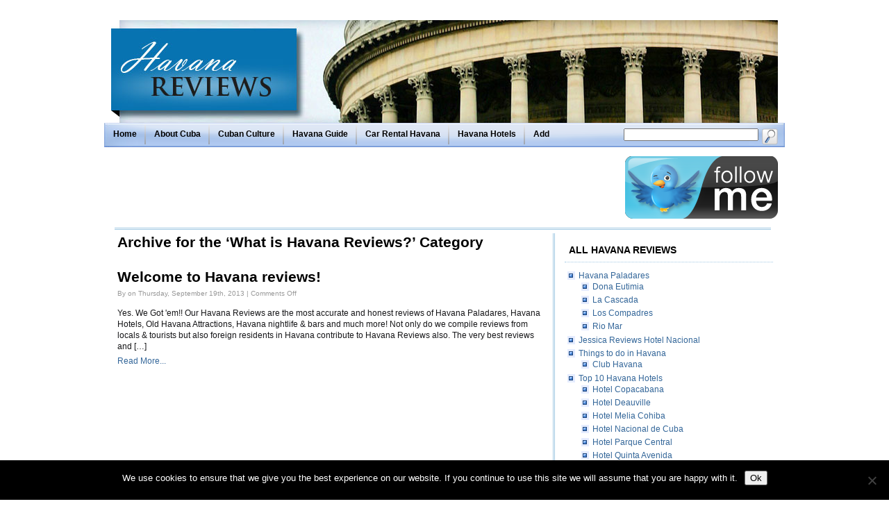

--- FILE ---
content_type: text/html; charset=UTF-8
request_url: https://havanareviews.com/category/what-is-havana-reviews/
body_size: 17817
content:
<!DOCTYPE html PUBLIC "-//W3C//DTD XHTML 1.0 Transitional//EN" "http://www.w3.org/TR/xhtml1/DTD/xhtml1-transitional.dtd">
<html xmlns="http://www.w3.org/1999/xhtml">
<head>
<meta http-equiv="Content-Type" content="text/html; charset=UTF-8" />
<title><!--:en-->Welcome to Havana reviews!<!--:--></title>
<link rel="stylesheet" href="https://havanareviews.com/wp-content/themes/gp2-socrates/style.css" type="text/css"  />

<link rel="stylesheet" href="https://havanareviews.com/wp-content/themes/gp2-socrates/css/styleRightSide300.css" type="text/css"/>
<meta name='robots' content='max-image-preview:large' />
	<style>img:is([sizes="auto" i], [sizes^="auto," i]) { contain-intrinsic-size: 3000px 1500px }</style>
	<link rel='dns-prefetch' href='//maps.googleapis.com' />
<link rel='dns-prefetch' href='//site335.wp.travelutionary.com' />
<link rel='dns-prefetch' href='//netdna.bootstrapcdn.com' />
<link rel="alternate" type="application/rss+xml" title="havanareviews.com &raquo; What is Havana Reviews? Category Feed" href="https://havanareviews.com/category/what-is-havana-reviews/feed/" />
<script type="text/javascript">
/* <![CDATA[ */
window._wpemojiSettings = {"baseUrl":"https:\/\/s.w.org\/images\/core\/emoji\/16.0.1\/72x72\/","ext":".png","svgUrl":"https:\/\/s.w.org\/images\/core\/emoji\/16.0.1\/svg\/","svgExt":".svg","source":{"concatemoji":"https:\/\/havanareviews.com\/wp-includes\/js\/wp-emoji-release.min.js?ver=6.8.3"}};
/*! This file is auto-generated */
!function(s,n){var o,i,e;function c(e){try{var t={supportTests:e,timestamp:(new Date).valueOf()};sessionStorage.setItem(o,JSON.stringify(t))}catch(e){}}function p(e,t,n){e.clearRect(0,0,e.canvas.width,e.canvas.height),e.fillText(t,0,0);var t=new Uint32Array(e.getImageData(0,0,e.canvas.width,e.canvas.height).data),a=(e.clearRect(0,0,e.canvas.width,e.canvas.height),e.fillText(n,0,0),new Uint32Array(e.getImageData(0,0,e.canvas.width,e.canvas.height).data));return t.every(function(e,t){return e===a[t]})}function u(e,t){e.clearRect(0,0,e.canvas.width,e.canvas.height),e.fillText(t,0,0);for(var n=e.getImageData(16,16,1,1),a=0;a<n.data.length;a++)if(0!==n.data[a])return!1;return!0}function f(e,t,n,a){switch(t){case"flag":return n(e,"\ud83c\udff3\ufe0f\u200d\u26a7\ufe0f","\ud83c\udff3\ufe0f\u200b\u26a7\ufe0f")?!1:!n(e,"\ud83c\udde8\ud83c\uddf6","\ud83c\udde8\u200b\ud83c\uddf6")&&!n(e,"\ud83c\udff4\udb40\udc67\udb40\udc62\udb40\udc65\udb40\udc6e\udb40\udc67\udb40\udc7f","\ud83c\udff4\u200b\udb40\udc67\u200b\udb40\udc62\u200b\udb40\udc65\u200b\udb40\udc6e\u200b\udb40\udc67\u200b\udb40\udc7f");case"emoji":return!a(e,"\ud83e\udedf")}return!1}function g(e,t,n,a){var r="undefined"!=typeof WorkerGlobalScope&&self instanceof WorkerGlobalScope?new OffscreenCanvas(300,150):s.createElement("canvas"),o=r.getContext("2d",{willReadFrequently:!0}),i=(o.textBaseline="top",o.font="600 32px Arial",{});return e.forEach(function(e){i[e]=t(o,e,n,a)}),i}function t(e){var t=s.createElement("script");t.src=e,t.defer=!0,s.head.appendChild(t)}"undefined"!=typeof Promise&&(o="wpEmojiSettingsSupports",i=["flag","emoji"],n.supports={everything:!0,everythingExceptFlag:!0},e=new Promise(function(e){s.addEventListener("DOMContentLoaded",e,{once:!0})}),new Promise(function(t){var n=function(){try{var e=JSON.parse(sessionStorage.getItem(o));if("object"==typeof e&&"number"==typeof e.timestamp&&(new Date).valueOf()<e.timestamp+604800&&"object"==typeof e.supportTests)return e.supportTests}catch(e){}return null}();if(!n){if("undefined"!=typeof Worker&&"undefined"!=typeof OffscreenCanvas&&"undefined"!=typeof URL&&URL.createObjectURL&&"undefined"!=typeof Blob)try{var e="postMessage("+g.toString()+"("+[JSON.stringify(i),f.toString(),p.toString(),u.toString()].join(",")+"));",a=new Blob([e],{type:"text/javascript"}),r=new Worker(URL.createObjectURL(a),{name:"wpTestEmojiSupports"});return void(r.onmessage=function(e){c(n=e.data),r.terminate(),t(n)})}catch(e){}c(n=g(i,f,p,u))}t(n)}).then(function(e){for(var t in e)n.supports[t]=e[t],n.supports.everything=n.supports.everything&&n.supports[t],"flag"!==t&&(n.supports.everythingExceptFlag=n.supports.everythingExceptFlag&&n.supports[t]);n.supports.everythingExceptFlag=n.supports.everythingExceptFlag&&!n.supports.flag,n.DOMReady=!1,n.readyCallback=function(){n.DOMReady=!0}}).then(function(){return e}).then(function(){var e;n.supports.everything||(n.readyCallback(),(e=n.source||{}).concatemoji?t(e.concatemoji):e.wpemoji&&e.twemoji&&(t(e.twemoji),t(e.wpemoji)))}))}((window,document),window._wpemojiSettings);
/* ]]> */
</script>
<link rel='stylesheet' id='flexslider-css' href='https://havanareviews.com/wp-content/plugins/cherry-plugin/lib/js/FlexSlider/flexslider.css?ver=2.2.0' type='text/css' media='all' />
<link rel='stylesheet' id='owl-carousel-css' href='https://havanareviews.com/wp-content/plugins/cherry-plugin/lib/js/owl-carousel/owl.carousel.css?ver=1.24' type='text/css' media='all' />
<link rel='stylesheet' id='owl-theme-css' href='https://havanareviews.com/wp-content/plugins/cherry-plugin/lib/js/owl-carousel/owl.theme.css?ver=1.24' type='text/css' media='all' />
<link rel='stylesheet' id='font-awesome-css' href='//netdna.bootstrapcdn.com/font-awesome/3.2.1/css/font-awesome.css?ver=3.2.1' type='text/css' media='all' />
<style id='font-awesome-inline-css' type='text/css'>
[data-font="FontAwesome"]:before {font-family: 'FontAwesome' !important;content: attr(data-icon) !important;speak: none !important;font-weight: normal !important;font-variant: normal !important;text-transform: none !important;line-height: 1 !important;font-style: normal !important;-webkit-font-smoothing: antialiased !important;-moz-osx-font-smoothing: grayscale !important;}
</style>
<link rel='stylesheet' id='cherry-plugin-css' href='https://havanareviews.com/wp-content/plugins/cherry-plugin/includes/css/cherry-plugin.css?ver=1.2.8.1' type='text/css' media='all' />
<style id='wp-emoji-styles-inline-css' type='text/css'>

	img.wp-smiley, img.emoji {
		display: inline !important;
		border: none !important;
		box-shadow: none !important;
		height: 1em !important;
		width: 1em !important;
		margin: 0 0.07em !important;
		vertical-align: -0.1em !important;
		background: none !important;
		padding: 0 !important;
	}
</style>
<link rel='stylesheet' id='wp-block-library-css' href='https://havanareviews.com/wp-includes/css/dist/block-library/style.min.css?ver=6.8.3' type='text/css' media='all' />
<style id='classic-theme-styles-inline-css' type='text/css'>
/*! This file is auto-generated */
.wp-block-button__link{color:#fff;background-color:#32373c;border-radius:9999px;box-shadow:none;text-decoration:none;padding:calc(.667em + 2px) calc(1.333em + 2px);font-size:1.125em}.wp-block-file__button{background:#32373c;color:#fff;text-decoration:none}
</style>
<style id='global-styles-inline-css' type='text/css'>
:root{--wp--preset--aspect-ratio--square: 1;--wp--preset--aspect-ratio--4-3: 4/3;--wp--preset--aspect-ratio--3-4: 3/4;--wp--preset--aspect-ratio--3-2: 3/2;--wp--preset--aspect-ratio--2-3: 2/3;--wp--preset--aspect-ratio--16-9: 16/9;--wp--preset--aspect-ratio--9-16: 9/16;--wp--preset--color--black: #000000;--wp--preset--color--cyan-bluish-gray: #abb8c3;--wp--preset--color--white: #ffffff;--wp--preset--color--pale-pink: #f78da7;--wp--preset--color--vivid-red: #cf2e2e;--wp--preset--color--luminous-vivid-orange: #ff6900;--wp--preset--color--luminous-vivid-amber: #fcb900;--wp--preset--color--light-green-cyan: #7bdcb5;--wp--preset--color--vivid-green-cyan: #00d084;--wp--preset--color--pale-cyan-blue: #8ed1fc;--wp--preset--color--vivid-cyan-blue: #0693e3;--wp--preset--color--vivid-purple: #9b51e0;--wp--preset--gradient--vivid-cyan-blue-to-vivid-purple: linear-gradient(135deg,rgba(6,147,227,1) 0%,rgb(155,81,224) 100%);--wp--preset--gradient--light-green-cyan-to-vivid-green-cyan: linear-gradient(135deg,rgb(122,220,180) 0%,rgb(0,208,130) 100%);--wp--preset--gradient--luminous-vivid-amber-to-luminous-vivid-orange: linear-gradient(135deg,rgba(252,185,0,1) 0%,rgba(255,105,0,1) 100%);--wp--preset--gradient--luminous-vivid-orange-to-vivid-red: linear-gradient(135deg,rgba(255,105,0,1) 0%,rgb(207,46,46) 100%);--wp--preset--gradient--very-light-gray-to-cyan-bluish-gray: linear-gradient(135deg,rgb(238,238,238) 0%,rgb(169,184,195) 100%);--wp--preset--gradient--cool-to-warm-spectrum: linear-gradient(135deg,rgb(74,234,220) 0%,rgb(151,120,209) 20%,rgb(207,42,186) 40%,rgb(238,44,130) 60%,rgb(251,105,98) 80%,rgb(254,248,76) 100%);--wp--preset--gradient--blush-light-purple: linear-gradient(135deg,rgb(255,206,236) 0%,rgb(152,150,240) 100%);--wp--preset--gradient--blush-bordeaux: linear-gradient(135deg,rgb(254,205,165) 0%,rgb(254,45,45) 50%,rgb(107,0,62) 100%);--wp--preset--gradient--luminous-dusk: linear-gradient(135deg,rgb(255,203,112) 0%,rgb(199,81,192) 50%,rgb(65,88,208) 100%);--wp--preset--gradient--pale-ocean: linear-gradient(135deg,rgb(255,245,203) 0%,rgb(182,227,212) 50%,rgb(51,167,181) 100%);--wp--preset--gradient--electric-grass: linear-gradient(135deg,rgb(202,248,128) 0%,rgb(113,206,126) 100%);--wp--preset--gradient--midnight: linear-gradient(135deg,rgb(2,3,129) 0%,rgb(40,116,252) 100%);--wp--preset--font-size--small: 13px;--wp--preset--font-size--medium: 20px;--wp--preset--font-size--large: 36px;--wp--preset--font-size--x-large: 42px;--wp--preset--spacing--20: 0.44rem;--wp--preset--spacing--30: 0.67rem;--wp--preset--spacing--40: 1rem;--wp--preset--spacing--50: 1.5rem;--wp--preset--spacing--60: 2.25rem;--wp--preset--spacing--70: 3.38rem;--wp--preset--spacing--80: 5.06rem;--wp--preset--shadow--natural: 6px 6px 9px rgba(0, 0, 0, 0.2);--wp--preset--shadow--deep: 12px 12px 50px rgba(0, 0, 0, 0.4);--wp--preset--shadow--sharp: 6px 6px 0px rgba(0, 0, 0, 0.2);--wp--preset--shadow--outlined: 6px 6px 0px -3px rgba(255, 255, 255, 1), 6px 6px rgba(0, 0, 0, 1);--wp--preset--shadow--crisp: 6px 6px 0px rgba(0, 0, 0, 1);}:where(.is-layout-flex){gap: 0.5em;}:where(.is-layout-grid){gap: 0.5em;}body .is-layout-flex{display: flex;}.is-layout-flex{flex-wrap: wrap;align-items: center;}.is-layout-flex > :is(*, div){margin: 0;}body .is-layout-grid{display: grid;}.is-layout-grid > :is(*, div){margin: 0;}:where(.wp-block-columns.is-layout-flex){gap: 2em;}:where(.wp-block-columns.is-layout-grid){gap: 2em;}:where(.wp-block-post-template.is-layout-flex){gap: 1.25em;}:where(.wp-block-post-template.is-layout-grid){gap: 1.25em;}.has-black-color{color: var(--wp--preset--color--black) !important;}.has-cyan-bluish-gray-color{color: var(--wp--preset--color--cyan-bluish-gray) !important;}.has-white-color{color: var(--wp--preset--color--white) !important;}.has-pale-pink-color{color: var(--wp--preset--color--pale-pink) !important;}.has-vivid-red-color{color: var(--wp--preset--color--vivid-red) !important;}.has-luminous-vivid-orange-color{color: var(--wp--preset--color--luminous-vivid-orange) !important;}.has-luminous-vivid-amber-color{color: var(--wp--preset--color--luminous-vivid-amber) !important;}.has-light-green-cyan-color{color: var(--wp--preset--color--light-green-cyan) !important;}.has-vivid-green-cyan-color{color: var(--wp--preset--color--vivid-green-cyan) !important;}.has-pale-cyan-blue-color{color: var(--wp--preset--color--pale-cyan-blue) !important;}.has-vivid-cyan-blue-color{color: var(--wp--preset--color--vivid-cyan-blue) !important;}.has-vivid-purple-color{color: var(--wp--preset--color--vivid-purple) !important;}.has-black-background-color{background-color: var(--wp--preset--color--black) !important;}.has-cyan-bluish-gray-background-color{background-color: var(--wp--preset--color--cyan-bluish-gray) !important;}.has-white-background-color{background-color: var(--wp--preset--color--white) !important;}.has-pale-pink-background-color{background-color: var(--wp--preset--color--pale-pink) !important;}.has-vivid-red-background-color{background-color: var(--wp--preset--color--vivid-red) !important;}.has-luminous-vivid-orange-background-color{background-color: var(--wp--preset--color--luminous-vivid-orange) !important;}.has-luminous-vivid-amber-background-color{background-color: var(--wp--preset--color--luminous-vivid-amber) !important;}.has-light-green-cyan-background-color{background-color: var(--wp--preset--color--light-green-cyan) !important;}.has-vivid-green-cyan-background-color{background-color: var(--wp--preset--color--vivid-green-cyan) !important;}.has-pale-cyan-blue-background-color{background-color: var(--wp--preset--color--pale-cyan-blue) !important;}.has-vivid-cyan-blue-background-color{background-color: var(--wp--preset--color--vivid-cyan-blue) !important;}.has-vivid-purple-background-color{background-color: var(--wp--preset--color--vivid-purple) !important;}.has-black-border-color{border-color: var(--wp--preset--color--black) !important;}.has-cyan-bluish-gray-border-color{border-color: var(--wp--preset--color--cyan-bluish-gray) !important;}.has-white-border-color{border-color: var(--wp--preset--color--white) !important;}.has-pale-pink-border-color{border-color: var(--wp--preset--color--pale-pink) !important;}.has-vivid-red-border-color{border-color: var(--wp--preset--color--vivid-red) !important;}.has-luminous-vivid-orange-border-color{border-color: var(--wp--preset--color--luminous-vivid-orange) !important;}.has-luminous-vivid-amber-border-color{border-color: var(--wp--preset--color--luminous-vivid-amber) !important;}.has-light-green-cyan-border-color{border-color: var(--wp--preset--color--light-green-cyan) !important;}.has-vivid-green-cyan-border-color{border-color: var(--wp--preset--color--vivid-green-cyan) !important;}.has-pale-cyan-blue-border-color{border-color: var(--wp--preset--color--pale-cyan-blue) !important;}.has-vivid-cyan-blue-border-color{border-color: var(--wp--preset--color--vivid-cyan-blue) !important;}.has-vivid-purple-border-color{border-color: var(--wp--preset--color--vivid-purple) !important;}.has-vivid-cyan-blue-to-vivid-purple-gradient-background{background: var(--wp--preset--gradient--vivid-cyan-blue-to-vivid-purple) !important;}.has-light-green-cyan-to-vivid-green-cyan-gradient-background{background: var(--wp--preset--gradient--light-green-cyan-to-vivid-green-cyan) !important;}.has-luminous-vivid-amber-to-luminous-vivid-orange-gradient-background{background: var(--wp--preset--gradient--luminous-vivid-amber-to-luminous-vivid-orange) !important;}.has-luminous-vivid-orange-to-vivid-red-gradient-background{background: var(--wp--preset--gradient--luminous-vivid-orange-to-vivid-red) !important;}.has-very-light-gray-to-cyan-bluish-gray-gradient-background{background: var(--wp--preset--gradient--very-light-gray-to-cyan-bluish-gray) !important;}.has-cool-to-warm-spectrum-gradient-background{background: var(--wp--preset--gradient--cool-to-warm-spectrum) !important;}.has-blush-light-purple-gradient-background{background: var(--wp--preset--gradient--blush-light-purple) !important;}.has-blush-bordeaux-gradient-background{background: var(--wp--preset--gradient--blush-bordeaux) !important;}.has-luminous-dusk-gradient-background{background: var(--wp--preset--gradient--luminous-dusk) !important;}.has-pale-ocean-gradient-background{background: var(--wp--preset--gradient--pale-ocean) !important;}.has-electric-grass-gradient-background{background: var(--wp--preset--gradient--electric-grass) !important;}.has-midnight-gradient-background{background: var(--wp--preset--gradient--midnight) !important;}.has-small-font-size{font-size: var(--wp--preset--font-size--small) !important;}.has-medium-font-size{font-size: var(--wp--preset--font-size--medium) !important;}.has-large-font-size{font-size: var(--wp--preset--font-size--large) !important;}.has-x-large-font-size{font-size: var(--wp--preset--font-size--x-large) !important;}
:where(.wp-block-post-template.is-layout-flex){gap: 1.25em;}:where(.wp-block-post-template.is-layout-grid){gap: 1.25em;}
:where(.wp-block-columns.is-layout-flex){gap: 2em;}:where(.wp-block-columns.is-layout-grid){gap: 2em;}
:root :where(.wp-block-pullquote){font-size: 1.5em;line-height: 1.6;}
</style>
<link rel='stylesheet' id='cherry-parallax-css' href='https://havanareviews.com/wp-content/plugins/cherry-parallax/css/parallax.css?ver=1.0.0' type='text/css' media='all' />
<link rel='stylesheet' id='contact-form-7-css' href='https://havanareviews.com/wp-content/plugins/contact-form-7/includes/css/styles.css?ver=6.1.4' type='text/css' media='all' />
<link rel='stylesheet' id='cookie-notice-front-css' href='https://site335.wp.travelutionary.com/wp-content/plugins/cookie-notice/css/front.min.css?ver=2.5.11' type='text/css' media='all' />
<link rel='stylesheet' id='soc-font-awesome-css' href='https://site335.wp.travelutionary.com/wp-content/plugins/socrates-plugin/assets/css/vendor/font-awesome.min.css?ver=6.8.3' type='text/css' media='all' />
<link rel='stylesheet' id='soc-components-css' href='https://site335.wp.travelutionary.com/wp-content/plugins/socrates-plugin/assets/css/components.css?ver=6.8.3' type='text/css' media='all' />
<link rel='stylesheet' id='woocommerce-layout-css' href='https://havanareviews.com/wp-content/plugins/woocommerce/assets/css/woocommerce-layout.css?ver=10.4.3' type='text/css' media='all' />
<link rel='stylesheet' id='woocommerce-smallscreen-css' href='https://havanareviews.com/wp-content/plugins/woocommerce/assets/css/woocommerce-smallscreen.css?ver=10.4.3' type='text/css' media='only screen and (max-width: 768px)' />
<link rel='stylesheet' id='woocommerce-general-css' href='https://havanareviews.com/wp-content/plugins/woocommerce/assets/css/woocommerce.css?ver=10.4.3' type='text/css' media='all' />
<style id='woocommerce-inline-inline-css' type='text/css'>
.woocommerce form .form-row .required { visibility: visible; }
</style>
<link rel='stylesheet' id='jquery-fixedheadertable-style-css' href='https://havanareviews.com/wp-content/plugins/yith-woocommerce-compare/assets/css/jquery.dataTables.css?ver=1.10.18' type='text/css' media='all' />
<link rel='stylesheet' id='yith_woocompare_page-css' href='https://havanareviews.com/wp-content/plugins/yith-woocommerce-compare/assets/css/compare.css?ver=3.6.0' type='text/css' media='all' />
<link rel='stylesheet' id='yith-woocompare-widget-css' href='https://havanareviews.com/wp-content/plugins/yith-woocommerce-compare/assets/css/widget.css?ver=3.6.0' type='text/css' media='all' />
<script type="text/javascript" src="https://havanareviews.com/wp-includes/js/jquery/jquery.min.js?ver=3.7.1" id="jquery-core-js"></script>
<script type="text/javascript" src="https://havanareviews.com/wp-includes/js/jquery/jquery-migrate.min.js?ver=3.4.1" id="jquery-migrate-js"></script>
<script type="text/javascript" src="https://havanareviews.com/wp-content/plugins/cherry-plugin/lib/js/jquery.easing.1.3.js?ver=1.3" id="easing-js"></script>
<script type="text/javascript" src="https://havanareviews.com/wp-content/plugins/cherry-plugin/lib/js/elasti-carousel/jquery.elastislide.js?ver=1.2.8.1" id="elastislide-js"></script>
<script type="text/javascript" src="//maps.googleapis.com/maps/api/js?v=3.exp&amp;ver=6.8.3" id="googlemapapis-js"></script>
<script type="text/javascript" id="cookie-notice-front-js-before">
/* <![CDATA[ */
var cnArgs = {"ajaxUrl":"https:\/\/havanareviews.com\/wp-admin\/admin-ajax.php","nonce":"df2fc582e8","hideEffect":"fade","position":"bottom","onScroll":false,"onScrollOffset":100,"onClick":false,"cookieName":"cookie_notice_accepted","cookieTime":2592000,"cookieTimeRejected":2592000,"globalCookie":false,"redirection":false,"cache":false,"revokeCookies":false,"revokeCookiesOpt":"automatic"};
/* ]]> */
</script>
<script type="text/javascript" src="https://site335.wp.travelutionary.com/wp-content/plugins/cookie-notice/js/front.min.js?ver=2.5.11" id="cookie-notice-front-js"></script>
<script type="text/javascript" src="https://havanareviews.com/wp-content/plugins/woocommerce/assets/js/jquery-blockui/jquery.blockUI.min.js?ver=2.7.0-wc.10.4.3" id="wc-jquery-blockui-js" data-wp-strategy="defer"></script>
<script type="text/javascript" id="wc-add-to-cart-js-extra">
/* <![CDATA[ */
var wc_add_to_cart_params = {"ajax_url":"\/wp-admin\/admin-ajax.php","wc_ajax_url":"\/?wc-ajax=%%endpoint%%","i18n_view_cart":"View cart","cart_url":"https:\/\/havanareviews.com\/cart\/","is_cart":"","cart_redirect_after_add":"no"};
/* ]]> */
</script>
<script type="text/javascript" src="https://havanareviews.com/wp-content/plugins/woocommerce/assets/js/frontend/add-to-cart.min.js?ver=10.4.3" id="wc-add-to-cart-js" data-wp-strategy="defer"></script>
<script type="text/javascript" src="https://havanareviews.com/wp-content/plugins/woocommerce/assets/js/js-cookie/js.cookie.min.js?ver=2.1.4-wc.10.4.3" id="wc-js-cookie-js" defer="defer" data-wp-strategy="defer"></script>
<script type="text/javascript" id="woocommerce-js-extra">
/* <![CDATA[ */
var woocommerce_params = {"ajax_url":"\/wp-admin\/admin-ajax.php","wc_ajax_url":"\/?wc-ajax=%%endpoint%%","i18n_password_show":"Show password","i18n_password_hide":"Hide password"};
/* ]]> */
</script>
<script type="text/javascript" src="https://havanareviews.com/wp-content/plugins/woocommerce/assets/js/frontend/woocommerce.min.js?ver=10.4.3" id="woocommerce-js" defer="defer" data-wp-strategy="defer"></script>
<script type="text/javascript" src="https://havanareviews.com/wp-content/plugins/js_composer/assets/js/vendors/woocommerce-add-to-cart.js?ver=8.7.2" id="vc_woocommerce-add-to-cart-js-js"></script>
<script></script><link rel="https://api.w.org/" href="https://havanareviews.com/wp-json/" /><link rel="alternate" title="JSON" type="application/json" href="https://havanareviews.com/wp-json/wp/v2/categories/3" /><link rel="EditURI" type="application/rsd+xml" title="RSD" href="https://havanareviews.com/xmlrpc.php?rsd" />
<meta name="generator" content="WordPress 6.8.3" />
<meta name="generator" content="WooCommerce 10.4.3" />
<script src='https://wp.travelutionary.com/?dm=e7b37970a5cff1fabb62f927cd0a2795&amp;action=load&amp;blogid=336&amp;siteid=1&amp;t=185556822&amp;back=https%3A%2F%2Fhavanareviews.com%2Fcategory%2Fwhat-is-havana-reviews%2F' type='text/javascript'></script>	<noscript><style>.woocommerce-product-gallery{ opacity: 1 !important; }</style></noscript>
	<style type="text/css">.recentcomments a{display:inline !important;padding:0 !important;margin:0 !important;}</style><meta name="generator" content="Powered by WPBakery Page Builder - drag and drop page builder for WordPress."/>
<noscript><style> .wpb_animate_when_almost_visible { opacity: 1; }</style></noscript>
<link rel="alternate" type="application/rss+xml" title="RSS 2.0" href="https://havanareviews.com/feed/" />
<link rel="alternate" type="text/xml" title="RSS .92" href="https://havanareviews.com/feed/rss/" />
<link rel="alternate" type="application/atom+xml" title="Atom 0.3" href="https://havanareviews.com/feed/atom/" />
<link rel="alternate" type="application/rss+xml" title="havanareviews.com RSS Comments Feed" href="https://havanareviews.com/comments/feed/" />

	<!-- Style for custom elements -->
	<style type="text/css">
		body {font-family:'lucida grande', Verdana, Sans-Serif;}
		h2, h3, h4, h5 ,h6  {color:#000000}
    	h2 a, h3 a, h4 a, h5 a ,h6 a {color:#000000}
     	h2 a:hover, h3 a:hover, h4 a:hover, h5a:hover ,h6 a:hover {color:#333333}
        .page a, .sidebar a {color:#336699}
		.page a:hover, .sidebar a:hover {color:#D45D2A}
		.post		{ padding: 0px;}
		
		.titleText {color:#FFFFFF; margin:20px 0px 0px}
		.titleText h1 {color:#FFFFFF;}
        .titleText a {color:#FFFFFF; margin:20px 0px 0px}
		.titleText a:hover {color:#FFFFFF;}
        .titleText {font-family:}
        .titleText {font-size:26px;}

        
        .descText  {color:#FFFFFF;}
        .descText  {font-family:}
        .descText  {font-size:16px}
        
        #header    {text-align:; font-size:90%;}	
		
        
	        body {background:#FFFFFF }
	            
        .im-topNav a {color:#000000}
        .im-topNav a:hover {color:#D45D2A}
            
        .im-nav a {color:#000000}
        .im-nav a:hover {color:#D45D2A}

	#access a { color: #000000}
	#access a:hover { color: #D45D2A}
	.menu-primary li a,.menu-top li a,.menu-bottomleft li a,.menu-bottomright li a {color: #000000;}
	.menu-primary li a:hover,.menu-top li a:hover,.menu-bottomleft li a:hover,.menu-bottomright li a:hover {color: #D45D2A} 
            
        .im-lowerFooter {color:#333333}
        .im-lowerFooter a {color:#336699}
        .im-lowerFooter a:hover {color:#D45D2A}
            
        
            
        .post h1 a, .post h2 a {color:#000000}
        .post h1 a:hover, .post h2 a:hover {color:#333333}
            
        .post a {color:#336699}
        .post a:hover {color:#D45D2A}
        
        #header	{width:940px; height:150px; overflow:hidden; padding:5px 10px 0px; background:url(https://site335.wp.travelutionary.com/wp-content/themes/gp2-socrates/header-images/uploads/havanareviews.jpg) no-repeat;}

			</style>



<script type="text/javascript" src="https://ajax.googleapis.com/ajax/libs/jquery/1.4.2/jquery.min.js"></script>
<script type="text/javascript" src="https://havanareviews.com/wp-content/themes/gp2-socrates/scripts/myStuff.js"></script>
<script type="text/javascript" src="https://havanareviews.com/wp-content/themes/gp2-socrates/scripts/supersleight.plugin.js"></script>
<script type="text/javascript">
var J = jQuery.noConflict();
J(document).ready(function() {J('body').supersleight();});
</script>

<script type="text/javascript">

  var _gaq = _gaq || [];
  _gaq.push(['_setAccount', 'UA-34593921-1']);
  _gaq.push(['_trackPageview']);

  (function() {
    var ga = document.createElement('script'); ga.type = 'text/javascript'; ga.async = true;
    ga.src = ('https:' == document.location.protocol ? 'https://ssl' : 'http://www') + '.google-analytics.com/ga.js';
    var s = document.getElementsByTagName('script')[0]; s.parentNode.insertBefore(ga, s);
  })();

</script>
</head>


<body data-rsssl=1 class="archive category category-what-is-havana-reviews category-3 wp-theme-gp2-socrates theme-gp2-socrates cookies-not-set browser-chrome woocommerce-no-js metaslider-plugin wpb-js-composer js-comp-ver-8.7.2 vc_responsive">
<div class="im-wrapper" align="center">
	<div class="topBar"></div>
	<div class="im-frame">
	
	<!-- Upper Navigation -->        
		<div class="im-topNav" style="background:none"></div>
	
	<!-- Main Header -->
	<div class="im-header">
		<div id="header" onclick="location.href='https://havanareviews.com';" style="cursor: pointer;" >
<!-- jc 5/12/2010 - changes for hyperlinking blog title -->
						<div class="titleText socshadow" style="margin-bottom:-5px; font-weight:bold;"><h1><a href="https://havanareviews.com"></a></h1></div>
			<div class="descText socshadow"></div>
<!-- end jc -->
					</div><!-- /header -->
	</div><!-- /im-header -->
 
 
	<!-- Main Nav  -->               
		
<div class="im-nav"><a href="https://havanareviews.com">Home</a> <a href="https://about-cuba.com/">About Cuba</a> <a href="https://cuban-culture.com/">Cuban Culture</a> <a href="https://cubahavanacity.com">Havana Guide</a> <a href="https://carrenthavana.com/">Car Rental Havana</a> <a href="https://Hotels.havanareviews.com/">Havana Hotels</a> <a href="https://havanareviews.com/addreview">Add</a> </div>
		
	<!-- Search Form -->        
	<div id="im-searchForm">
		<form method="get" action="https://havanareviews.com/">
		<input type="text" name="s" class="searchBox" id="s" 
			onblur="this.value=(this.value=='') ? 'search' : this.value;" 
			onfocus="clearText(this);" value="" />
		<input type="image" id="searchBtn" name="searchBtn" 
			src="https://havanareviews.com/wp-content/themes/gp2-socrates/images/search.png" 
			onmouseover="this.src='https://havanareviews.com/wp-content/themes/gp2-socrates/images/searchOv.png'" 
			onmouseout="this.src='https://havanareviews.com/wp-content/themes/gp2-socrates/images/search.png'" border="0" />
		</form>
		</div>
<!-- END HEADER SECTION -->		<!-- OPEN TOP ADS -->
        
  			
		




         <script type="text/javascript">
		    /* <![CDATA[ */
				var oldBox = 1; //set the deafault featured village
				var stopAnimation = "false";
	var J = jQuery.noConflict();
				J(document).ready(function(){
					  J("#new2").slideUp("fast");J("#new3").slideUp("fast");J("#new4").slideUp("fast");				   
					automate();
				});
				
				// function for changing the small ad on the home page
				function fade(newBox, stopMotion){
			
					//alert("oldBox = "+oldBox+" newBox ="+newBox);

					if ((newBox) != oldBox){

						var villageIn = ('#new'+newBox); //set div id to a string for animation
						var villageOut = ('#new'+oldBox);
						
						J(villageOut).slideUp("slow", function(){ J(villageIn).slideDown("slow"); } );

						var activeNav = ("box"+newBox); //set nav div id to a string for animation
						var oldNav = ("box"+oldBox);

						oldBox = newBox; //set newBox as the oldBox so we now what to fade out next time
						automate();
					}
   				}; //close fade
				
				//sets which box to load and to fade
				function setBox(){
					newBox = (oldBox+1); // adds 1 to the current box
					if (newBox >= 5){									   
						newBox = 1;
					} 
					fade(newBox); // starts the function fade as if it was clicked with a newBox to load
				};
				
				var animationTimer = '';
				function automate(change){
						if (stopAnimation == "false"){
							animationTimer = window.setTimeout(function() { setBox(); }, 7000); // set time
						}
				};
				
				// pauses animation on mouse over
				function mouseOver(){ 
					if (stopAnimation != "clicked"){
						stopAnimation = "true";
						window.clearTimeout(animationTimer);
					}
				};

				

				// unpauses animation on mouse out
				function mouseOut(){ 
					if (stopAnimation != "clicked"){
						stopAnimation = "false";
						automate();
					}
				};

var oldBox3 = 1; //set the deafault featured village
				var stopAnimation3 = "false";
	
				J(document).ready(function(){
					  				   
					automate3();
				});
				
				// function for changing the small ad on the home page
				function fade3(newBox3, stopMotion3){
			
					//alert("oldBox = "+oldBox+" newBox ="+newBox);

					if ((newBox3) != oldBox3){

						var villageIn3 = ('#adNew'+newBox3); //set div id to a string for animation
						var villageOut3 = ('#adNew'+oldBox3);
						
						J(villageOut3).slideUp("slow", function(){ J(villageIn3).slideDown("slow"); } );

						var activeNav3 = ("box"+newBox3); //set nav div id to a string for animation
						var oldNav3 = ("box"+oldBox3);

						oldBox3 = newBox3; //set newBox as the oldBox so we now what to fade out next time
						automate3();
					}
   				}; //close fade
				
				//sets which box to load and to fade
				function setBox3(){
					newBox3 = (oldBox3+1); // adds 1 to the current box
					if (newBox3 >= 2){									   
						newBox3 = 1;
					} 
					fade3(newBox3); // starts the function fade as if it was clicked with a newBox to load
				};
				
				var animationTimer3 = '';
				function automate3(change3){
						if (stopAnimation3 == "false"){
							animationTimer3 = window.setTimeout(function() { setBox3(); }, 7000); // set time
						}
				};
				
				// pauses animation on mouse over
				function mouseOver3(){ 
					if (stopAnimation3 != "clicked"){
						stopAnimation3 = "true";
						window.clearTimeout(animationTimer3);
					}
				};

				

				// unpauses animation on mouse out
				function mouseOut3(){ 
					if (stopAnimation3 != "clicked"){
						stopAnimation3 = "false";
						automate3();
					}
				};
				
			/* ]]> */
           </script>
        				
        
        <div class="im-topAds">
        	<div class="top728" onmouseover="mouseOver3()" onmouseout="mouseOut3()">
            
            	<div id="adNew1" style="height:90px;"><script type="text/javascript"><!--
google_ad_client = "ca-pub-1087344959168089";
/* Havana Reviews y Hoteles 728 x 90 */
google_ad_slot = "6719874260";
google_ad_width = 728;
google_ad_height = 90;
//-->
</script>
<script type="text/javascript"
src="https://pagead2.googlesyndication.com/pagead/show_ads.js">
</script></div>            
            </div>
        	<div class="side190" onmouseover="mouseOver()" onmouseout="mouseOut()">
            	

            	<div id="new1" class="smallAd"  style="height:90px;">
										<a href="http://twitter.com/#!/HavanaReviews" target="_blank"><img src="https://havanareviews.com/wp-content/themes/gp2-socrates/images/Twitter.png" alt="Twitter"/></a>
									  </div><div id="new2" class="smallAd"  style="height:90px;">
										<a href="https://havanareviews.com/feed" target="_blank"><img src="https://havanareviews.com/wp-content/themes/gp2-socrates/images/RSS.png" alt="RSS"/></a>
									  </div><div id="new3" class="smallAd"  style="height:90px;">
										<a href="http://www.facebook.com/havanatur" target="_blank"><img src="https://havanareviews.com/wp-content/themes/gp2-socrates/images/Facebook.png" alt="Facebook"/></a>
									  </div><div id="new4" class="smallAd"  style="height:90px;">
										<script type="text/javascript">
  var __lc = {};
  __lc.license = 1370592;

  (function() {
    var lc = document.createElement('script'); lc.type = 'text/javascript'; lc.async = true;
    lc.src = ('https:' == document.location.protocol ? 'https://' : 'http://') + 'cdn.livechatinc.com/tracking.js';
    var s = document.getElementsByTagName('script')[0]; s.parentNode.insertBefore(lc, s);
  })();
</script>
									  </div>            
            </div>
        </div>
        
        <div class="line"></div>
        
                <!-- CLOSE TOP ADS -->         
       
<div id="im-mainContent" class="im-mainContent">
	
 	   	  		<h2 class="pagetitle">Archive for the &#8216;What is Havana Reviews?&#8217; Category</h2>
 	  

		<div class="navigation">
			<div class="alignleft"></div>
			<div class="alignright"></div>
		</div><br>

				<div class="post-5 post type-post status-publish format-standard hentry category-what-is-havana-reviews tag-best-bars-in-havana-cuba tag-havana-attractions tag-havana-club-reviews tag-havana-hotel-reviews tag-havana-nightclubs tag-havana-paladar-reviews tag-havana-reviews tag-havanareviews-com tag-hotel-reviews-havana">
				<h2 id="post-5"><a href="https://havanareviews.com/welcome-to-havana-reviews/" rel="bookmark" title="Permanent Link to Welcome to Havana reviews!"><!--:en-->Welcome to Havana reviews!<!--:--></a></h2>
				<small><div class="postAuthor">By  on Thursday, September 19th, 2013 | <span>Comments Off<span class="screen-reader-text"> on <!--:en-->Welcome to Havana reviews!<!--:--></span></span></div></small>

				<div class="entry">
					<p>Yes. We Got 'em!! Our Havana Reviews are the most accurate and honest reviews of Havana Paladares, Havana Hotels, Old Havana Attractions, Havana nightlife &amp; bars and much more! Not only do we compile reviews from locals &amp; tourists but also foreign residents in Havana contribute to Havana Reviews also. The very best reviews and [&hellip;]</p>
                    <a href="https://havanareviews.com/welcome-to-havana-reviews/" rel="bookmark" title="Permanent Link to Welcome to Havana reviews!">
                    	                    	Read More...                    </a>
				</div>

							  

			</div>

		
		<div class="navigation">
			<div class="alignleft"></div>
			<div class="alignright"></div>
		</div>
	</div><!-- /im-mainContent -->

<div id="primarySidebar" class="im-sidebar">
	<div class="sidebar">
	<ul>
	<li id="categories-2" class="widget widget_categories"><h2 class="widgettitle">All Havana Reviews</h2>
			<ul>
					<li class="cat-item cat-item-13"><a href="https://havanareviews.com/category/havana-paladares/">Havana Paladares</a>
<ul class='children'>
	<li class="cat-item cat-item-14"><a href="https://havanareviews.com/category/havana-paladares/dona-eutimia/">Dona Eutimia</a>
</li>
	<li class="cat-item cat-item-214"><a href="https://havanareviews.com/category/havana-paladares/la-cascada/">La Cascada</a>
</li>
	<li class="cat-item cat-item-34"><a href="https://havanareviews.com/category/havana-paladares/los-compadres/">Los Compadres</a>
</li>
	<li class="cat-item cat-item-35"><a href="https://havanareviews.com/category/havana-paladares/rio-mar/">Rio Mar</a>
</li>
</ul>
</li>
	<li class="cat-item cat-item-220"><a href="https://havanareviews.com/category/jessica-reviews-hotel-nacional/">Jessica Reviews Hotel Nacional</a>
</li>
	<li class="cat-item cat-item-196"><a href="https://havanareviews.com/category/things-to-do-in-havana/">Things to do in Havana</a>
<ul class='children'>
	<li class="cat-item cat-item-197"><a href="https://havanareviews.com/category/things-to-do-in-havana/club-havana/">Club Havana</a>
</li>
</ul>
</li>
	<li class="cat-item cat-item-44"><a href="https://havanareviews.com/category/top-10-havana-hotels/">Top 10 Havana Hotels</a>
<ul class='children'>
	<li class="cat-item cat-item-60"><a href="https://havanareviews.com/category/top-10-havana-hotels/hotel-copacabana/">Hotel Copacabana</a>
</li>
	<li class="cat-item cat-item-45"><a href="https://havanareviews.com/category/top-10-havana-hotels/hotel-deauville/">Hotel Deauville</a>
</li>
	<li class="cat-item cat-item-177"><a href="https://havanareviews.com/category/top-10-havana-hotels/hotel-melia-cohiba/">Hotel Melia Cohiba</a>
</li>
	<li class="cat-item cat-item-120"><a href="https://havanareviews.com/category/top-10-havana-hotels/hotel-nacional-de-cuba/">Hotel Nacional de Cuba</a>
</li>
	<li class="cat-item cat-item-87"><a href="https://havanareviews.com/category/top-10-havana-hotels/hotel-parque-central/">Hotel Parque Central</a>
</li>
	<li class="cat-item cat-item-178"><a href="https://havanareviews.com/category/top-10-havana-hotels/hotel-quinta-avenida/">Hotel Quinta Avenida</a>
</li>
	<li class="cat-item cat-item-89"><a href="https://havanareviews.com/category/top-10-havana-hotels/hotel-santa-isabel/">Hotel Santa Isabel</a>
</li>
	<li class="cat-item cat-item-135"><a href="https://havanareviews.com/category/top-10-havana-hotels/hotel-saratoga/">Hotel Saratoga</a>
</li>
	<li class="cat-item cat-item-103"><a href="https://havanareviews.com/category/top-10-havana-hotels/hotel-sevilla/">Hotel Sevilla</a>
</li>
	<li class="cat-item cat-item-149"><a href="https://havanareviews.com/category/top-10-havana-hotels/hotel-telegrafo/">Hotel Telegrafo</a>
</li>
</ul>
</li>
	<li class="cat-item cat-item-3 current-cat"><a aria-current="page" href="https://havanareviews.com/category/what-is-havana-reviews/">What is Havana Reviews?</a>
</li>
			</ul>

			</li>
<li id="text-4" class="widget widget_text"><h2 class="widgettitle">Chat * Cuba Travel Help?</h2>			<div class="textwidget"><div id="LiveChat_1380186109"><a href="http://www.livechatinc.com/?partner=lc_1370592">live chat software</a><span> for business</span></div>

<script type="text/javascript">
	var __lc_buttons = __lc_buttons || [];
	__lc_buttons.push({
		elementId: 'LiveChat_1380186109',
		skill: '0'
	});
</script></div>
		</li>
<li id="text-5" class="widget widget_text">			<div class="textwidget"><p>
	<a href="http://carrenthavana.com/services_bd/car/car_index.asp" style="text-decoration:none;" target="_blank">
		<img src="https://wp.travelutionary.com/wp-content/uploads/2014/02/CAR-RENTAL-CUBA.gif"/>
	</a>
</p>

<p>
	<a href="http://Hotels.havanareviews.com" style="text-decoration:none;";" target="_blank">
		<img src="https://wp.travelutionary.com/wp-content/uploads/2014/02/Hotels-in-CUBA-CU.gif"/>
	</a>
</p></div>
		</li>

		<li id="recent-posts-2" class="widget widget_recent_entries">
		<h2 class="widgettitle">Latest Havana Reviews</h2>
		<ul>
											<li>
					<a href="https://havanareviews.com/hotel-nacional-de-cuba-havana-reviews/"><!--:en-->Hotel Nacional De Cuba | Havana Reviews <!--:--></a>
									</li>
											<li>
					<a href="https://havanareviews.com/la-cascada-paladar-havana/"><!--:en-->La Cascada Paladar Havana<!--:--></a>
									</li>
											<li>
					<a href="https://havanareviews.com/club-havana-miramar/"><!--:en-->Club Havana Miramar Review<!--:--></a>
									</li>
											<li>
					<a href="https://havanareviews.com/welcome-to-havana-reviews/"><!--:en-->Welcome to Havana reviews!<!--:--></a>
									</li>
											<li>
					<a href="https://havanareviews.com/hotel-saratoga-havana-review/"><!--:en-->Hotel Saratoga Havana Review<!--:--></a>
									</li>
					</ul>

		</li>
<li id="text-2" class="widget widget_text"><h2 class="widgettitle">Weather in Havana</h2>			<div class="textwidget"><!-- www.TuTiempo.net - Ancho:248px - Alto:73px -->
<div id="TT_vBtkkE11kaWaWB8UjFrzzjDDDvnUTBWFLYkYksCoqED"><h4><a href="http://www.tutiempo.net">El tiempo</a></h4></div>
<script type="text/javascript" src="https://www.tutiempo.net/widget/eltiempo_vBtkkE11kaWaWB8UjFrzzjDDDvnUTBWFLYkYksCoqED"></script></div>
		</li>
<li id="recent-comments-2" class="widget widget_recent_comments"><h2 class="widgettitle">Your Havana Reviews</h2><ul id="recentcomments"></ul></li>
<li id="text-3" class="widget widget_text">			<div class="textwidget"><iframe src="https://rcm-na.amazon-adsystem.com/e/cm?lt1=_blank&bc1=FFFFFF&IS2=1&bg1=FFFFFF&fc1=000000&lc1=0000FF&t=travelucion-20&o=1&p=8&l=as1&m=amazon&f=ifr&ref=tf_til&asins=1742204228" style="width:100%;height:240px;" scrolling="no" marginwidth="0" marginheight="0" frameborder="0"></iframe></div>
		</li>
	</ul>
	</div>
</div><!-- /primarySidebar --><div id="optionalSidebar" class="im-sidebar2">
	<div class="sidebar">
	<ul>
			<li class="pagenav"><h2>Pages</h2><ul><li class="page_item page-item-121"><a href="https://havanareviews.com/addreview/"><!--:en-->Add your business in Havana<!--:--></a></li>
<li class="page_item page-item-188"><a href="https://havanareviews.com/contact/"><!--:en-->Contact<!--:--></a></li>
<li class="page_item page-item-192"><a href="https://havanareviews.com/privacy-policy/"><!--:en-->Privacy Policy<!--:--></a></li>
<li class="page_item page-item-225"><a href="https://havanareviews.com/cart/">Cart</a></li>
<li class="page_item page-item-226"><a href="https://havanareviews.com/checkout/">Checkout</a></li>
<li class="page_item page-item-229"><a href="https://havanareviews.com/yith-compare/">Compare</a></li>
<li class="page_item page-item-227"><a href="https://havanareviews.com/my-account/">My account</a></li>
<li class="page_item page-item-224"><a href="https://havanareviews.com/shop/">Shop</a></li>
</ul></li>		<li><h2>Archives</h2>
		<ul>	<li><a href='https://havanareviews.com/2014/05/'>May 2014</a></li>
	<li><a href='https://havanareviews.com/2014/04/'>April 2014</a></li>
	<li><a href='https://havanareviews.com/2013/10/'>October 2013</a></li>
	<li><a href='https://havanareviews.com/2013/09/'>September 2013</a></li>
	<li><a href='https://havanareviews.com/2013/08/'>August 2013</a></li>
	<li><a href='https://havanareviews.com/2013/07/'>July 2013</a></li>
</ul>
		</li>
		<li class="categories"><h2>Categories</h2><ul>	<li class="cat-item cat-item-13"><a href="https://havanareviews.com/category/havana-paladares/">Havana Paladares</a> (4)
<ul class='children'>
	<li class="cat-item cat-item-14"><a href="https://havanareviews.com/category/havana-paladares/dona-eutimia/">Dona Eutimia</a> (1)
</li>
	<li class="cat-item cat-item-214"><a href="https://havanareviews.com/category/havana-paladares/la-cascada/">La Cascada</a> (1)
</li>
	<li class="cat-item cat-item-34"><a href="https://havanareviews.com/category/havana-paladares/los-compadres/">Los Compadres</a> (1)
</li>
	<li class="cat-item cat-item-35"><a href="https://havanareviews.com/category/havana-paladares/rio-mar/">Rio Mar</a> (1)
</li>
</ul>
</li>
	<li class="cat-item cat-item-220"><a href="https://havanareviews.com/category/jessica-reviews-hotel-nacional/">Jessica Reviews Hotel Nacional</a> (1)
</li>
	<li class="cat-item cat-item-196"><a href="https://havanareviews.com/category/things-to-do-in-havana/">Things to do in Havana</a> (1)
<ul class='children'>
	<li class="cat-item cat-item-197"><a href="https://havanareviews.com/category/things-to-do-in-havana/club-havana/">Club Havana</a> (1)
</li>
</ul>
</li>
	<li class="cat-item cat-item-44"><a href="https://havanareviews.com/category/top-10-havana-hotels/">Top 10 Havana Hotels</a> (10)
<ul class='children'>
	<li class="cat-item cat-item-60"><a href="https://havanareviews.com/category/top-10-havana-hotels/hotel-copacabana/">Hotel Copacabana</a> (1)
</li>
	<li class="cat-item cat-item-45"><a href="https://havanareviews.com/category/top-10-havana-hotels/hotel-deauville/">Hotel Deauville</a> (1)
</li>
	<li class="cat-item cat-item-177"><a href="https://havanareviews.com/category/top-10-havana-hotels/hotel-melia-cohiba/">Hotel Melia Cohiba</a> (1)
</li>
	<li class="cat-item cat-item-120"><a href="https://havanareviews.com/category/top-10-havana-hotels/hotel-nacional-de-cuba/">Hotel Nacional de Cuba</a> (1)
</li>
	<li class="cat-item cat-item-87"><a href="https://havanareviews.com/category/top-10-havana-hotels/hotel-parque-central/">Hotel Parque Central</a> (1)
</li>
	<li class="cat-item cat-item-178"><a href="https://havanareviews.com/category/top-10-havana-hotels/hotel-quinta-avenida/">Hotel Quinta Avenida</a> (1)
</li>
	<li class="cat-item cat-item-89"><a href="https://havanareviews.com/category/top-10-havana-hotels/hotel-santa-isabel/">Hotel Santa Isabel</a> (1)
</li>
	<li class="cat-item cat-item-135"><a href="https://havanareviews.com/category/top-10-havana-hotels/hotel-saratoga/">Hotel Saratoga</a> (1)
</li>
	<li class="cat-item cat-item-103"><a href="https://havanareviews.com/category/top-10-havana-hotels/hotel-sevilla/">Hotel Sevilla</a> (1)
</li>
	<li class="cat-item cat-item-149"><a href="https://havanareviews.com/category/top-10-havana-hotels/hotel-telegrafo/">Hotel Telegrafo</a> (1)
</li>
</ul>
</li>
	<li class="cat-item cat-item-3 current-cat"><a aria-current="page" href="https://havanareviews.com/category/what-is-havana-reviews/">What is Havana Reviews?</a> (1)
</li>
</ul></li>		</ul>
	</div>
</div><!-- /optionalSidebar -->        
<div class="line"></div>


<!-- footer -->
	<div class="im-footer">

		<div class="im-lowerWidgets">
<div class="lowerWidget">
				<div class="widgetFrame"><ul>
<!--remove below to make widget blank -->

<!--/remove above to make widget blank -->
</ul></div>
			</div>
			<div class="lowerWidget">
				<div class="widgetFrame">
<ul>
<!--remove below to make widget blank -->
	
<!--/remove above to make widget blank -->
</ul></div>
			</div>
			<div class="lowerWidget">
				<div class="widgetFrame"><ul>
<li id="rss-2" class="widget widget_rss"><h4 class="widgettitle"><a class="rsswidget rss-widget-feed" href="http://news.google.com/news?pz=1&#038;cf=all&#038;ned=us&#038;hl=en&#038;q=cuba+havana&#038;cf=all&#038;output=rss"><img class="rss-widget-icon" style="border:0" width="14" height="14" src="https://havanareviews.com/wp-includes/images/rss.png" alt="RSS" loading="lazy" /></a> <a class="rsswidget rss-widget-title" href="https://news.google.com/search?pz=1&#038;cf=all&#038;hl=en-US&#038;q=cuba+havana&#038;cf=all&#038;gl=US&#038;ceid=US:en">Havana Cuba News</a></h4><ul><li><a class='rsswidget' href='https://news.google.com/rss/articles/[base64]?oc=5'>Small Glimmers of Light, Havana, Cuba – Photo of the Day - havanatimes.org</a></li><li><a class='rsswidget' href='https://news.google.com/rss/articles/[base64]?oc=5'>Is Cuba next? Trump team debates oil cutoff to topple Havana&#039;s leadership - India Today</a></li><li><a class='rsswidget' href='https://news.google.com/rss/articles/CBMijgFBVV95cUxPV0pXWTJoZi1qbnRxcWxMVUZyMHhzRjJLTklzWGpoUmVwUnNxOXdXRnpSaloyeWFoMURINUx5VUJUNW5MQ3VDUnEzTGZHeVZyZEFoYUlQd3NwczlfV1pjNVplM3QyaVVfaUU5LUlZOHFDSmZlV3loU25YSktkVTlmOWRyZnlkem85U2FmWW53?oc=5'>Gasoline Reaches 750 Pesos ($1.50 USD) per Liter in Havana - havanatimes.org</a></li><li><a class='rsswidget' href='https://news.google.com/rss/articles/[base64]?oc=5'>Trump administration weighs naval blockade to halt Cuban oil imports - Politico</a></li><li><a class='rsswidget' href='https://news.google.com/rss/articles/CBMijAFBVV95cUxPcDExSG9yTHMzVTNGVzB6S1FUc3dRQnAxLUE2QnVNazlFRklvdWNVOVBLX1BYZEFVSVdFOGNaeUN5UzVSdTJKbjdXMXBsQVZZZlNNbU5xb3pscmk4SDhaaW9xR0VzMkJ3R254WmFqQmdWQXhkZGdEWHNxNXU0dEpNVW93SHh6RG5YSGxxbw?oc=5'>China and Russia reaffirm commitment to Cuba - Peoples Dispatch</a></li><li><a class='rsswidget' href='https://news.google.com/rss/articles/CBMiVkFVX3lxTE5ubkZnZDJxZEdMeGl0emszSlV5bHJzX0RQeEpuS09uaFV5d2g3Q0ZZbE5meUtGdjBUUUtzbTZoNDllVVhFMnJpQ0xqSWlOY3hkaVRZdzJB?oc=5'>Is Cuba Next? - Quincy Institute for Responsible Statecraft</a></li><li><a class='rsswidget' href='https://news.google.com/rss/articles/CBMibEFVX3lxTE5xa3Ntck5ET0lnVjgxNmhGS25VNWs3elpLbEFRSGx4RldJYXVkcWtibk9JOUI2TzR6Vi1wNzhTR3BoTEc0TzNuMDIxblo2dWNVYWR3dnVMWTlBMUFzbkNHcHNwSjFfTDFENFJMdQ?oc=5'>Rural Cuba Is Emptying Out - havanatimes.org</a></li><li><a class='rsswidget' href='https://news.google.com/rss/articles/[base64]?oc=5'>After the US attack on Venezuela, will Cuba’s economy survive? - Al Jazeera</a></li><li><a class='rsswidget' href='https://news.google.com/rss/articles/[base64]?oc=5'>Cuba Showcases Culture with Havana Book Fair, and Jazz Plaza Festival - latinarepublic.com</a></li><li><a class='rsswidget' href='https://news.google.com/rss/articles/[base64]?oc=5'>Havana Club Cocktail Maestros advance on Cuba - The Spirits Business</a></li></ul></li>
</ul></div>
			

</div>
		</div>

		<div class="footerContent">
			<!-- You can insert text or html here to appear below bottom widget -->
		</div>
	</div>
<!-- /footer -->
</div><!-- /frame -->


<a target="_blank" href="http://www.socratestheme.com/cb/go.php?id=">
<div class="bottomBar"></div></a>
    
<div class="im-lowerFrame">
	<div class="im-lowerFooter">


					<div class="lowerNav">
			Cuba Travel Bookings            <a href="https://www.cubahotelreservation.net/" rel="nofollow">Cuba Hotel Reservation</a> <a href="https://www.cubahotelreservation.net/services_bd/hotel/hotel_result.asp?llocval=4&destination=Old Havana&.sb=/p&.sdir=/a#hotel" rel="nofollow">Old Havana Hotels</a> <a href="https://www.cubahotelreservation.net/services_bd/hotel/hotel_result.asp?.sc_=lc_&,id=5#hotel" rel="nofollow">Varadero Hotels</a> <a href="https://www.cubahotelreservation.net/services_bd/hotel/hotel_result.asp?llocval=19&destination=Cayo Coco&.sb=/p&.sdir=/a#hotel" rel="nofollow">Cayo Coco Hotels</a> <a href="https://www.cubahotelreservation.net/services_bd/hotel/hotel_result.asp?llocval=24&destination=Santiago de Cuba&.sb=/p&.sdir=/a#hotel" rel="nofollow">Santiago De Cuba Hotels</a> <a href="https://varaderoreviews.com/" rel="nofollow">Varadero Reviews</a> <a href="https://havanareviews.com/privacy-policy">| Privacy Policy |</a> <a href="https://havanareviews.com/contact">| Contact |</a>  
			</div>
		            
					<div class="copyright">
			Another website from 
            <a href="https://wp.travelutionary.com">Travelucion</a> 		</div>
		        
	
		<br clear="all"/>
		<div class="disclaimer"></div>
	</div>
</div>
    
</div><!-- /wrapper -->

<script type="speculationrules">
{"prefetch":[{"source":"document","where":{"and":[{"href_matches":"\/*"},{"not":{"href_matches":["\/wp-*.php","\/wp-admin\/*","\/wp-content\/blogs.dir\/336\/files\/sites\/336\/*","\/wp-content\/*","\/wp-content\/plugins\/*","\/wp-content\/themes\/gp2-socrates\/*","\/*\\?(.+)"]}},{"not":{"selector_matches":"a[rel~=\"nofollow\"]"}},{"not":{"selector_matches":".no-prefetch, .no-prefetch a"}}]},"eagerness":"conservative"}]}
</script>
	<script type='text/javascript'>
		(function () {
			var c = document.body.className;
			c = c.replace(/woocommerce-no-js/, 'woocommerce-js');
			document.body.className = c;
		})();
	</script>
	<link rel='stylesheet' id='wc-blocks-style-css' href='https://havanareviews.com/wp-content/plugins/woocommerce/assets/client/blocks/wc-blocks.css?ver=wc-10.4.3' type='text/css' media='all' />
<script type="text/javascript" src="https://havanareviews.com/wp-content/plugins/cherry-plugin/lib/js/FlexSlider/jquery.flexslider-min.js?ver=2.2.2" id="flexslider-js"></script>
<script type="text/javascript" id="cherry-plugin-js-extra">
/* <![CDATA[ */
var items_custom = [[0,1],[480,2],[768,3],[980,4],[1170,5]];
/* ]]> */
</script>
<script type="text/javascript" src="https://havanareviews.com/wp-content/plugins/cherry-plugin/includes/js/cherry-plugin.js?ver=1.2.8.1" id="cherry-plugin-js"></script>
<script type="text/javascript" src="https://havanareviews.com/wp-content/plugins/cherry-parallax/js/jquery.mousewheel.min.js?ver=3.0.6" id="mousewheel-js"></script>
<script type="text/javascript" src="https://havanareviews.com/wp-content/plugins/cherry-parallax/js/jquery.simplr.smoothscroll.min.js?ver=1.0" id="smoothscroll-js"></script>
<script type="text/javascript" src="https://havanareviews.com/wp-content/plugins/cherry-parallax/js/device.min.js?ver=1.0.0" id="device-check-js"></script>
<script type="text/javascript" src="https://havanareviews.com/wp-content/plugins/cherry-parallax/js/cherry.parallax.js?ver=1.0.0" id="cherry-parallax-js"></script>
<script type="text/javascript" src="https://havanareviews.com/wp-includes/js/dist/hooks.min.js?ver=4d63a3d491d11ffd8ac6" id="wp-hooks-js"></script>
<script type="text/javascript" src="https://havanareviews.com/wp-includes/js/dist/i18n.min.js?ver=5e580eb46a90c2b997e6" id="wp-i18n-js"></script>
<script type="text/javascript" id="wp-i18n-js-after">
/* <![CDATA[ */
wp.i18n.setLocaleData( { 'text direction\u0004ltr': [ 'ltr' ] } );
/* ]]> */
</script>
<script type="text/javascript" src="https://havanareviews.com/wp-content/plugins/contact-form-7/includes/swv/js/index.js?ver=6.1.4" id="swv-js"></script>
<script type="text/javascript" id="contact-form-7-js-before">
/* <![CDATA[ */
var wpcf7 = {
    "api": {
        "root": "https:\/\/havanareviews.com\/wp-json\/",
        "namespace": "contact-form-7\/v1"
    }
};
/* ]]> */
</script>
<script type="text/javascript" src="https://havanareviews.com/wp-content/plugins/contact-form-7/includes/js/index.js?ver=6.1.4" id="contact-form-7-js"></script>
<script type="text/javascript" src="https://site335.wp.travelutionary.com/wp-content/plugins/socrates-plugin/assets/js/front.min.js?ver=1.70" id="soc-front-js"></script>
<script type="text/javascript" src="https://havanareviews.com/wp-content/plugins/woocommerce/assets/js/sourcebuster/sourcebuster.min.js?ver=10.4.3" id="sourcebuster-js-js"></script>
<script type="text/javascript" id="wc-order-attribution-js-extra">
/* <![CDATA[ */
var wc_order_attribution = {"params":{"lifetime":1.0e-5,"session":30,"base64":false,"ajaxurl":"https:\/\/havanareviews.com\/wp-admin\/admin-ajax.php","prefix":"wc_order_attribution_","allowTracking":true},"fields":{"source_type":"current.typ","referrer":"current_add.rf","utm_campaign":"current.cmp","utm_source":"current.src","utm_medium":"current.mdm","utm_content":"current.cnt","utm_id":"current.id","utm_term":"current.trm","utm_source_platform":"current.plt","utm_creative_format":"current.fmt","utm_marketing_tactic":"current.tct","session_entry":"current_add.ep","session_start_time":"current_add.fd","session_pages":"session.pgs","session_count":"udata.vst","user_agent":"udata.uag"}};
/* ]]> */
</script>
<script type="text/javascript" src="https://havanareviews.com/wp-content/plugins/woocommerce/assets/js/frontend/order-attribution.min.js?ver=10.4.3" id="wc-order-attribution-js"></script>
<script type="text/javascript" src="https://havanareviews.com/wp-includes/js/comment-reply.min.js?ver=6.8.3" id="comment-reply-js" async="async" data-wp-strategy="async"></script>
<script></script>
		<!-- Cookie Notice plugin v2.5.11 by Hu-manity.co https://hu-manity.co/ -->
		<div id="cookie-notice" role="dialog" class="cookie-notice-hidden cookie-revoke-hidden cn-position-bottom" aria-label="Cookie Notice" style="background-color: rgba(0,0,0,1);"><div class="cookie-notice-container" style="color: #fff"><span id="cn-notice-text" class="cn-text-container">We use cookies to ensure that we give you the best experience on our website. If you continue to use this site we will assume that you are happy with it.</span><span id="cn-notice-buttons" class="cn-buttons-container"><button id="cn-accept-cookie" data-cookie-set="accept" class="cn-set-cookie cn-button cn-button-custom button" aria-label="Ok">Ok</button></span><button type="button" id="cn-close-notice" data-cookie-set="accept" class="cn-close-icon" aria-label="No"></button></div>
			
		</div>
		<!-- / Cookie Notice plugin --> 
</body>
</html>

--- FILE ---
content_type: text/html; charset=utf-8
request_url: https://www.google.com/recaptcha/api2/aframe
body_size: 268
content:
<!DOCTYPE HTML><html><head><meta http-equiv="content-type" content="text/html; charset=UTF-8"></head><body><script nonce="8k46ZYowbXf5GW9edyJC-w">/** Anti-fraud and anti-abuse applications only. See google.com/recaptcha */ try{var clients={'sodar':'https://pagead2.googlesyndication.com/pagead/sodar?'};window.addEventListener("message",function(a){try{if(a.source===window.parent){var b=JSON.parse(a.data);var c=clients[b['id']];if(c){var d=document.createElement('img');d.src=c+b['params']+'&rc='+(localStorage.getItem("rc::a")?sessionStorage.getItem("rc::b"):"");window.document.body.appendChild(d);sessionStorage.setItem("rc::e",parseInt(sessionStorage.getItem("rc::e")||0)+1);localStorage.setItem("rc::h",'1769232464717');}}}catch(b){}});window.parent.postMessage("_grecaptcha_ready", "*");}catch(b){}</script></body></html>

--- FILE ---
content_type: text/css
request_url: https://havanareviews.com/wp-content/themes/gp2-socrates/style.css
body_size: 15722
content:
@charset "utf-8";

/*
Theme Name: GP2 Socrates
Theme URI: http://www.socratestheme.com
Description:  Premium WP Theme with Advanced Customization Features
Version: 2.3
Author: Flying Monkey Media, Inc.
Author URL: http://www.socratestheme.com
Tags: 

	The CSS, XHTML and design is released under GPL:
	http://www.opensource.org/licenses/gpl-license.php

*/



/* =Menu
-------------------------------------------------------------- */
#access {
	background: transparent;
	display: block;
	float: left;
	margin: 0 auto;
	width: 980px;
}
#access .menu-header,
div.menu {
	font-size: 13px;
	margin-left: 12px;
	width: 968px;
}
#access .menu-header ul,
div.menu ul,
.sub-menu {
	list-style: none;
	margin: 0;
}
#access .menu-header li,
div.menu li {
	float: left;
	position: relative;
}
#access a {
	color: #6B2A31;
	display: block;
	line-height: 38px;
	padding: 0 10px;
	text-decoration: none;
}
#access ul ul {
	display: none;
	position: absolute;
	top: 38px;
	left: 0;
	float: left;
	width: 180px;
	z-index: 99999;
}
#access ul ul li {
	min-width: 180px;
}
#access ul ul ul {
	left: 100%;
	top: 0;
}
#access ul ul a {
	background: #eee;
	line-height: 1em;
	padding: 10px;
	width: 160px;
	height: auto;
}
#access li:hover > a {
	background: transparent;
	
}
#access ul ul :hover > a {
	background: #ddd;
	
}
#access ul li:hover > ul {
	display: block;
}
#access ul li.current_page_item > a,
#access ul li.current-menu-ancestor > a,
#access ul li.current-menu-item > a,
#access ul li.current-menu-parent > a {
	
}
* html #access ul li.current_page_item a,
* html #access ul li.current-menu-ancestor a,
* html #access ul li.current-menu-item a,
* html #access ul li.current-menu-parent a,
* html #access ul li a:hover {
	
}


/* ------------------------------------- Main Structure ------------------------------------------------------- */
body {
	background-color: #F4F4F4;
	margin: 0;
	font-size: 9pt;
}

/* for the next and previous links on the bottom of a single post page */
.clear-fix {
	clear: both;
	height: 0px;
}

.nav-previous {
	float: right;
}

.nav-next {
	float: left;
}

/* no need to change the im-wrapper it simple allows everything to be centered */
.im-wrapper {
	width: 100%;
}

.topBar {
	position: relative;
	z-index: 3;
	width: 980px;
	height: 19px;
	margin-top: 20px;
	left: 0;
	text-align: left;
	clear: both;
	background-position: 0 0;
}

.topBarLeft {
	position: relative;
	z-index: 3;
	background-image: url("images/bg-sales-top-left.png");
	width: 17px;
	height: 19px;
	margin-top: 20px;
	float: left;
	text-align: left;
	clear: none;
	background-position: 0 1;
}

.topBarMiddle {
	position: relative;
	z-index: 3;
	background-image: url("images/bg-sales-top-center.png");
	width: 946px;
	height: 19px;
	margin-top: 20px;
	text-align: left;
	float: left;
	clear: none;
	background-position: 0 0;
	overflow: hidden;
}

.topBarRight {
	position: relative;
	z-index: 3;
	background-image: url("images/bg-sales-top-right.png");
	width: 17px;
	height: 19px;
	margin-top: 20px;
	text-align: left;
	float: left;
	clear: none;
	background-position: 0 1;
}

.bottomBar {
	width: 980px;
	height: 29px;
}

.bottomBarNoLogo {
	background-image: url("images/bg-bottom-nologo.png");
	width: 980px;
	height: 29px;
}


/* width of frame determines width of content area. The clear eliminates the need for a <br clear:all /> tag 
   when using the complex template
*/
.im-frame {
	position: relative;
	width: 980px;
	text-align: left;
	clear: both;
	left: 0px;
	height: 100%;
	z-index: 4
}

.im-lowerFrame {
	position: relative;
	width: 980px;
	text-align: left;
	clear: both;
	left: 5px;
}

.wp-caption p.wp-caption-text {
	font-size: 10px;
	text-align: center;
	line-height: 3px !important;
	\ padding: 5px;
	margin: 0 0 10px;
	color: #000;
}
.titleText h1 {
	color: #fff;
	font-size: 100%;
	padding: 10px 0 5px 0;
	}

/* required stuff */
img,a img {
	border: none
}

a:active {
	outline: none;
}

a:focus {
	outline: none;
}

a {
	text-decoration: none;
}

a:hover {
	text-decoration: underline;
}

.rounded {
	-moz-border-radius: 5px;
	-webkit-border-radius: 5px;
}

.line {
	position: relative;
	left: 15px;
	border-bottom: 3px double #a2c9e3;
	clear: both;
	width: 945px;
	margin: 0px 0px 5px;
	height: 3px;
}

.aligncenter {
	display: block;
	margin-left: auto;
	margin-right: auto;
	text-align: center
}

.alignleft {
	float: left;
}

.alignright {
	float: right;
}

h1,h2,h3,h4,h5,h6 {
	margin: 0px 0px 5px;
	line-height: 26px;
}

h1 {
	font-size: 18pt;
}

h2 {
	font-size: 16pt;
	font-family: arial, helvetica, san-serif;
}
h3 {
	font-size: 14pt;
}

p {
	margin: 0px 0px 0px 0px;
	padding: 5px 15px 5px 0px;
	color: #161618;
	line-height: 16px;
}

.widgettitle {
	position: relative;
	padding-bottom: 3px;
	margin: 0px 0px 5px 0px;
	border-bottom: 1px dotted #e2e2e2
}

.widgetFrame .widgettitle {
	position: relative;
	padding-bottom: 3px;
	margin: 0px 0px 0px 0px;
	border: none
}

ul {
	padding: 0;
	margin: 5px 0px 10px 15px
}

li {
	color: #161618;
	margin: 5px 0px 0px 0px;
	padding;
	0
	px
	-5px;
}

ol {
	list-style-type: decimal;
	color: #585858;
	margin: 0px;
}

ol ol {
	list-style-type: upper-alpha;
}

ol ol ol {
	list-style-type: decimal;
}

ol ol ol ol {
	list-style-type: lower-alpha;
}

ol ol ol ol ol {
	list-style-type: lower-roman;
}

/* ------------------------------------- SQUEEZE PAGE ------------------------------------------------------- */
.socratessqueezepage h2 {
	line-height: 100%;
}

.socratessqueezepage body {
	background-color: #FFFFFF;
	background-image: none;
}

/* ------------------------------------- SALES PAGE ------------------------------------------------------- */
.socratessalespage h2 {
	line-height: 100%;
}

/* ------------------------------------- Admin Area ------------------------------------------------------- */
.socialmedialabel {
	display: block;
	width: 150px;
	float: left;
}

.socialmediainput {
	float: right;
}

/* ------------------------------------- POSTS ------------------------------------------------------------------ */
.post {
	padding: 0px 0px 0px 0px;
	overflow: hidden
}

.post a {
	color: #336699
}

.post a:hover {
	color: #D45D2A
}

.post img {
	padding: 0px 10px 0px 10px;
}

.post h1 {
	margin: 5px 0px 5px 0px;
	font-size: 18pt;
	font-family: arial, helvetica, san-serif;
}
.post h2 {
	margin: 5px 0px 5px 0px;
	font-size: 16pt;
	font-family: arial, helvetica, san-serif;
}
.post h3 {
	margin: 5px 0px 5px 0px;
	font-size: 14pt;
	font-family: arial, helvetica, san-serif;
}

.post h4,.post h5,.post h6 {
	margin: 5px 0px 0px 0px
}

.singleTitle {
	border-bottom: double #e8d9cf;
	margin: 5px 0px 0px 0px
}

.postAuthor {
	font-size: 10px;
	color: #999;
	margin-bottom: 10px;
}

.postAuthor	a {
	color: #85695b
}

.postAuthor	a:hover {
	color: #553e30;
	text-decoration: underline;
}

.post p {
	margin: 0;
	padding: 5px 5px 5px 0px
}

.postmetadata {
	color: #777777;
	font-size: 80%;
	margin: 10px 0px 20px;;
}

.post .edit a {
	color: #7d1515;
	font-size: 60%
}

.post blockquote {
	margin: 3px 20px;
	color: #585858
}

.post .entry {
	color: #161618;
	padding-bottom: 10px;
	line-height: 16px;
}

//
table {
	background: #868686;
	border: none
}

//
th {
	background: #696869;
	color: #FFF;
	padding: 3px
}

//
tr {
	background: #e3e3e3;
}

//
tr.alternate {
	background: #d2d0d2
}

//
td {
	padding: 3px
}

.even {
	background: #e3e3e3
}

.odd {
	background: #d2d0d2
}

#commentsFrame {
	width: 455px;
	font-size: 90%;
}

#commentsFrame h3 {
	margin: 5px 0px 5px 0px
}

#respond a {
	
}

#respond a:hover {
	text-decoration: underline;
}

.commentlist .photo {
	float: left;
	padding: 3px 5px 0px 0px
}

ol.commentlist {
	left: -20px;
	margin: 3px 0px;
	padding: 0px
}

.commentlist li {
	list-style: none;
	margin: 10px 0px;
	padding: 5px;
	border-bottom: 1px dotted #666
}

.commentlist a {
	
}

.commentlist .url {
	font-size: 120%;
	font-weight: bold;
	font-style: normal;
}

.commentlist .reply {
	margin-bottom: 5px
}

.commentlist .reply a {
	font-weight: bold;
}

.commentlist .reply a:hover {
	text-decoration: underline;
}

.comment-meta {
	margin-top: 5px;
}

.commentlist p {
	
}

#commentsFrame .even {
	background: #fff
}

#commentsFrame .odd {
	background: #fff
}

blockquote p {
	font-style: italic;
	color: #666 !important;
	font-family: Georgia;
}

/* --------------------- STICKY POST ----------------------------*/
.sticky {
	background: #eee;
	border: 1px solid #bbb;
	padding: 10px !important;
}

/* ------------------------------------- Header --------------------------------------------------------------- */
.im-header {
	position: relative;
	min-height: 150px;
	padding: 5px 0px;
	left: 10px;
	width: 960px;
	margin: -43px 0px 0px;
	z-index: 3
}

.im-header img {
	border: 1px solid black;
}

#im-searchForm {
	position: absolute;
	top: 145px;
	left: 748px;
	width: 223px;
	z-index: 5;
	text-align: right;
}

#searchBtn {
	float: right;
	clear: none;
}

.searchBox {
	float: left;
	font-size: 90%;
	color: #666;
	width: 186px;
	margin: 1px 0px 0px;
}

#header {
	width: 940px;
	height: 150px;
	overflow: hidden;
	padding: 5px 10px 0px;
}

.descText {
	color: #F0F0F0;
	padding-top: 5px;
}

/* ------------------------------------- Navigation ----------------------------------------------------------- */
.im-topNav {
	position: relative;
	text-align: right;
	width: 930px;
	left: 40px;
	top: -33px;
	margin-bottom: -35px;
	z-index: 0;
	height: 28px;
	background: url("images/topFade.png") right no-repeat;
}

.im-topNav a {
	position: relative;
	font-size: 80%;
	padding: 13px 10px 10px 10px;
	margin: 5px 0px 0px -4px;
	color: #242424;
	z-index: 1;
}

.im-topNav a:hover {
	text-decoration: none;
	color: #FFF
}

.im-nav {
	position: relative;
	background: url("images/completeNavBg.png") no-repeat;
	background-position: -5px 0px;
	width: 980px;
	height: 46px;
	z-index: 4;
	padding: 5px 0px 0px 5px;
	left: 0px;
	top: -18px;
	font-family: Verdana, Geneva, sans-serif
}

.im-nav a {
	position: relative;
	top: 10px;
	font-size: 100%;
	padding: 9px 14px 8px 14px;
	font-weight: bold;
	margin-left: -6px;
}

.im-nav a:hover {
	background: url("images/navSlash.png") repeat-x;
	text-decoration: none
}

.im-nav a+a {
	background: url("images/navSlash.png") no-repeat;
}

/* ---------------------- START new navigation (wordpress 3.0 menus) ----- */
.menu-primary,.menu-top,.menu-bottomleft,.menu-bottomright {
	list-style: none;
	margin: 0px;
	padding: 0px;
	clear: both;
}

.menu-primary li a,.menu-top li a,.menu-bottomleft li a,.menu-bottomright li a {
	
}

.menu-primary li a:hover,.menu-top li a:hover,.menu-bottomleft li a:hover,.menu-bottomright li a:hover {
	
}

.menu-primary li,.menu-bottomleft li {
	float: left;
	margin: 0px;
	padding: 0px;
	position: relative;
}

.menu-top li,.menu-bottomright li {
	float: right;
	margin: 0px;
	padding: 0px;
}

/* top menu above header */
.menu-top {
	position: relative;
	text-align: right;
	width: 930px;
	left: 40px;
	top: -33px;
	margin-bottom: -35px !important;
	z-index: 0;
	height: 28px;
	background: url("images/topFade.png") right no-repeat;
}

.menu-top li a {
	position: relative;
	font-size: 80%;
	padding: 13px 10px 10px 10px;
	margin: 5px 0px 0px -4px;
	z-index: 1;
}

.menu-top a:hover {
	text-decoration: none;
	
}

/* primary navigation below header */
.menu-primary {
	position: relative;
	background: url("images/completeNavBg.png") no-repeat;
	background-position: -5px 0px;
	width: 980px;
	height: 46px;
	z-index: 4;
	padding: 0px 0px 0px 10px;
	left: 0px;
	top: -18px;
	font-family: Verdana, Geneva, sans-serif;
}

.menu-primary li a {
	position: relative;
	top: 6px;
	font-size: 100%;
	padding: 9px 14px 8px 14px;
	font-weight: bold;
	margin-left: -6px;
}

.menu-primary li a:hover {
	background: url("images/navSlash.png") repeat-x;
	text-decoration: none;
}

.menu-primary li a+a {
	background: url("images/navSlash.png") no-repeat;
}

/* bottom navigation */
.menu-bottomleft li {
	padding-right: 20px;
}

.menu-bottomright li {
	padding-left: 20px;
}

/* ------------------------- END new navigation (wordpress 3.0 menus) ----- */
/* ------------------------------------- AD BLOCKS ----------------------------------------------------------- */
.im-topAds {
	padding: 0px 10px;
	margin: -15px 0px 10px 3px;
	height: 90px;
}

.top728 {
	width: 728px;
	height: 90px;
	background-color: #FFFFFF;
	float: left;
	overflow: hidden;
}

.side190 {
	width: 220px;
	height: 90px;
	float: right;
	overflow: hidden;
}

/* ------------------------------------- Footer --------------------------------------------------------------- */
.im-footer {
	position: relative;
	min-height: 0px;
	padding: 0px;
	left: 19px;
	width: 935px;
	clear: both;
}

.im-footer li {
	list-style: none
}

.im-lowerFooter {
	position: relative;
	padding: 0px;
	left: 0px;
	width: 980px;
	margin: 0px 0px 0px;
}

.footerContent {
	clear: both;
}

.im-lowerWidgets {
	position: relative;
	left: -5px;
	width: 955px;
	font-size: 100%;
}

.im-lowerWidgets h4 {
	font-family: arial, Verdana, Sans-Serif;
	border-bottom: 1px dotted #ccc;
	padding: 0px 0px 2px 0px;
	margin: 0 0 3px 0;
	font-size: 14px;
	font-weight: bold;
	text-transform: uppercase;
	letter-spacing: 0px;
}

.lowerWidget {
	border: 0px solid #e2e2e2;
	min-height: 0px;
	float: left;
	width: 305px;
	margin: 5px;
	padding: 5px 0px;
}

.widgetFrame {
	padding: 0px 5px 0px 0px;
	font-size: 90%
}

.widgetFrame ul ul {
	list-style-type: none;
	margin: 1px;
	padding-top: 5px;
}

.lowerNav {
	float: left;
	font-size: 80%;
	width: 485px;
	text-align: left;
	overflow: hidden
}

.copyright {
	float: right;
	font-size: 80%;
	width: 480px;
	overflow: hidden;
	text-align: right;
	padding-right: 10px;
}

.disclaimer {
	font-size: 60%;
	text-align: center;
}

.widgetFrame a {
	color: #666
}

/* ------------------------------------- Content -------------------------------------------------------------- */
.im-mainContent {
	position: relative;
	float: left;
	padding: 0px;
	font-size: 100%;
	margin-bottom: 5px;
}

/* ------------------------------------- Sidebar --------------------------------------------------------------- */
/* the width of the sidebar must be less then the width of the frame minus the 
   width of the content are minus any padding. In this example the frame is 1000
   the content is 670px + 5px padding on each side totaling 680px. Therefore the
   sidebar width must be less then or equal to 320px. The side bar has a width of 
   300px and a padding of 5px on each side totaling 310px, that will give us a
   margin of 10px between the content and the sidebar.
*/
.sidebar {
	position: relative;
	font-size: 100%;
}

.sidebar caption {
	font-weight: bold;
	color: #696869;
	text-align: left;
	font-style: italic;
}

.sidebar a {
	color: #333
}

.sidebar a:hover {
	color: #333a23;
	text-decoration: underline
}

.sidebar h2 {
	font-family: arial, Verdana, Sans-Serif;
	border-bottom: 1px dotted #a2c9e3;
	padding: 6px 0px 4px 6px;
	margin: 0 0 10px 0;
	font-size: 14px;
	font-weight: bold;
	text-transform: uppercase;
	letter-spacing: 0px;
}

.sidebar ul ul {
	list-style-type: none;
	margin: -4px;
	padding-top: 5px;
}

.sidebar li li {
	list-style-type: none;
	background: transparent url("images/bullet.png") -1px 1px no-repeat;
	padding: 0px 2px 3px 16px;
	margin: 0 0px 2px 0;
}

#calendar_wrap {
	text-align: center;
}

#wp-calendar {
	position: relative;
}

#wp-calendar table {
	background: #d8cac2;
	border: none
}

#wp-calendar th {
	background: #696869;
	color: #FFF;
	padding: 3px
}

#wp-calendar tr {
	background: #e3e3e3;
}

#wp-calendar tr.alternate {
	background: #d2d0d2
}

#wp-calendar td {
	padding: 3px
}

.ddnav {
	top: -18px;
	position: relative;
	z-index: 4;
	padding: 5px 0px 0px 4px;
	width: 973px;
}

.socactivation {
	background: #000000;
	z-index: 99999;
	position: absolute;
	width: 100%;
	height: 100%;
}

--- FILE ---
content_type: application/javascript; charset=UTF-8
request_url: https://api.livechatinc.com/v3.6/customer/action/get_dynamic_configuration?x-region=us-south1&license_id=1370592&client_id=c5e4f61e1a6c3b1521b541bc5c5a2ac5&url=https%3A%2F%2Fhavanareviews.com%2Fcategory%2Fwhat-is-havana-reviews%2F&channel_type=code&jsonp=__j3w4mujczrd
body_size: 46
content:
__j3w4mujczrd({"organization_id":"9f70bd83-74a3-4761-9cf5-ab7163f7d8cf","livechat_active":false,"default_widget":"livechat"});